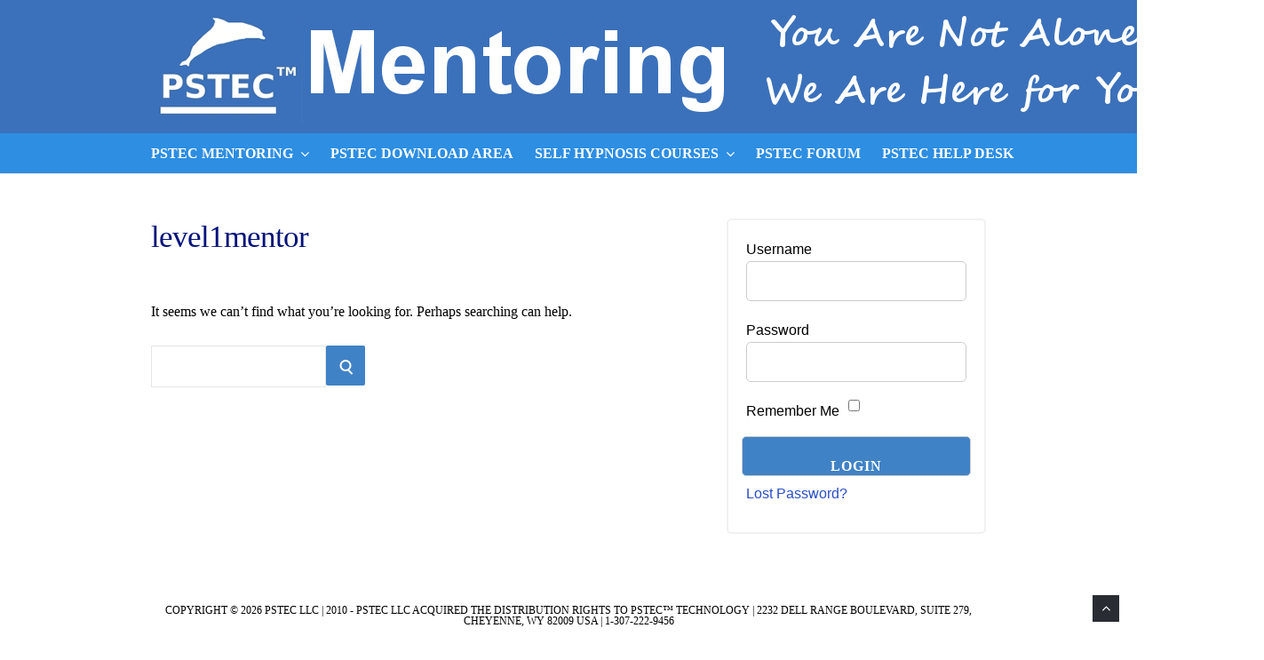

--- FILE ---
content_type: text/html; charset=UTF-8
request_url: https://mentor.pstecaudiosource.org/category/level1mentor/
body_size: 8815
content:
<!DOCTYPE html><html lang="en-US"><head><meta charset="UTF-8"><meta name="viewport" content="width=device-width, initial-scale=1"><link rel="profile" href="http://gmpg.org/xfn/11"><link rel="pingback" href="https://mentor.pstecaudiosource.org/7/xmlrpc.php"><title>level1mentor &#8211; Page Array &#8211; PSTEC Mentoring</title> <script language="javascript" type="text/javascript">function imposeMaxLength(Object,MaxLen)
{return(Object.value.length<=MaxLen);}</script> <meta name='robots' content='max-image-preview:large' /><link href='https://fonts.gstatic.com' crossorigin='anonymous' rel='preconnect' /><link rel="alternate" type="application/rss+xml" title="PSTEC Mentoring &raquo; Feed" href="https://mentor.pstecaudiosource.org/feed/" /><link rel="alternate" type="application/rss+xml" title="PSTEC Mentoring &raquo; Comments Feed" href="https://mentor.pstecaudiosource.org/comments/feed/" /><link rel="alternate" type="application/rss+xml" title="PSTEC Mentoring &raquo; level1mentor Category Feed" href="https://mentor.pstecaudiosource.org/category/level1mentor/feed/" /><link rel="stylesheet" type="text/css" href="//mentor.pstecaudiosource.org/7/wp-content/uploads/vipercache/minified/dc47fedd8966801a63a2d6a6be9f9103/1674754174index.css" media="all"/><style id='classic-theme-styles-inline-css' type='text/css'>.wp-block-button__link{color:#fff;background-color:#32373c;border-radius:9999px;box-shadow:none;text-decoration:none;padding:calc(.667em + 2px) calc(1.333em+2px);font-size:1.125em}.wp-block-file__button{background:#32373c;color:#fff;text-decoration:none}</style><style id='global-styles-inline-css' type='text/css'>body{--wp--preset--color--black:#000;--wp--preset--color--cyan-bluish-gray:#abb8c3;--wp--preset--color--white:#fff;--wp--preset--color--pale-pink:#f78da7;--wp--preset--color--vivid-red:#cf2e2e;--wp--preset--color--luminous-vivid-orange:#ff6900;--wp--preset--color--luminous-vivid-amber:#fcb900;--wp--preset--color--light-green-cyan:#7bdcb5;--wp--preset--color--vivid-green-cyan:#00d084;--wp--preset--color--pale-cyan-blue:#8ed1fc;--wp--preset--color--vivid-cyan-blue:#0693e3;--wp--preset--color--vivid-purple:#9b51e0;--wp--preset--gradient--vivid-cyan-blue-to-vivid-purple:linear-gradient(135deg,rgba(6,147,227,1) 0%,rgb(155,81,224) 100%);--wp--preset--gradient--light-green-cyan-to-vivid-green-cyan:linear-gradient(135deg,rgb(122,220,180) 0%,rgb(0,208,130) 100%);--wp--preset--gradient--luminous-vivid-amber-to-luminous-vivid-orange:linear-gradient(135deg,rgba(252,185,0,1) 0%,rgba(255,105,0,1) 100%);--wp--preset--gradient--luminous-vivid-orange-to-vivid-red:linear-gradient(135deg,rgba(255,105,0,1) 0%,rgb(207,46,46) 100%);--wp--preset--gradient--very-light-gray-to-cyan-bluish-gray:linear-gradient(135deg,rgb(238,238,238) 0%,rgb(169,184,195) 100%);--wp--preset--gradient--cool-to-warm-spectrum:linear-gradient(135deg,rgb(74,234,220) 0%,rgb(151,120,209) 20%,rgb(207,42,186) 40%,rgb(238,44,130) 60%,rgb(251,105,98) 80%,rgb(254,248,76) 100%);--wp--preset--gradient--blush-light-purple:linear-gradient(135deg,rgb(255,206,236) 0%,rgb(152,150,240) 100%);--wp--preset--gradient--blush-bordeaux:linear-gradient(135deg,rgb(254,205,165) 0%,rgb(254,45,45) 50%,rgb(107,0,62) 100%);--wp--preset--gradient--luminous-dusk:linear-gradient(135deg,rgb(255,203,112) 0%,rgb(199,81,192) 50%,rgb(65,88,208) 100%);--wp--preset--gradient--pale-ocean:linear-gradient(135deg,rgb(255,245,203) 0%,rgb(182,227,212) 50%,rgb(51,167,181) 100%);--wp--preset--gradient--electric-grass:linear-gradient(135deg,rgb(202,248,128) 0%,rgb(113,206,126) 100%);--wp--preset--gradient--midnight:linear-gradient(135deg,rgb(2,3,129) 0%,rgb(40,116,252) 100%);--wp--preset--font-size--small:13px;--wp--preset--font-size--medium:20px;--wp--preset--font-size--large:36px;--wp--preset--font-size--x-large:42px;--wp--preset--spacing--20:0.44rem;--wp--preset--spacing--30:0.67rem;--wp--preset--spacing--40:1rem;--wp--preset--spacing--50:1.5rem;--wp--preset--spacing--60:2.25rem;--wp--preset--spacing--70:3.38rem;--wp--preset--spacing--80:5.06rem;--wp--preset--shadow--natural:6px 6px 9px rgba(0, 0, 0, 0.2);--wp--preset--shadow--deep:12px 12px 50px rgba(0, 0, 0, 0.4);--wp--preset--shadow--sharp:6px 6px 0px rgba(0, 0, 0, 0.2);--wp--preset--shadow--outlined:6px 6px 0px -3px rgba(255, 255, 255, 1), 6px 6px rgba(0, 0, 0, 1);--wp--preset--shadow--crisp:6px 6px 0px rgba(0,0,0,1)}:where(.is-layout-flex){gap:0.5em}:where(.is-layout-grid){gap:0.5em}body .is-layout-flex{display:flex}body .is-layout-flex{flex-wrap:wrap;align-items:center}body .is-layout-flex>*{margin:0}body .is-layout-grid{display:grid}body .is-layout-grid>*{margin:0}:where(.wp-block-columns.is-layout-flex){gap:2em}:where(.wp-block-columns.is-layout-grid){gap:2em}:where(.wp-block-post-template.is-layout-flex){gap:1.25em}:where(.wp-block-post-template.is-layout-grid){gap:1.25em}.has-black-color{color:var(--wp--preset--color--black) !important}.has-cyan-bluish-gray-color{color:var(--wp--preset--color--cyan-bluish-gray) !important}.has-white-color{color:var(--wp--preset--color--white) !important}.has-pale-pink-color{color:var(--wp--preset--color--pale-pink) !important}.has-vivid-red-color{color:var(--wp--preset--color--vivid-red) !important}.has-luminous-vivid-orange-color{color:var(--wp--preset--color--luminous-vivid-orange) !important}.has-luminous-vivid-amber-color{color:var(--wp--preset--color--luminous-vivid-amber) !important}.has-light-green-cyan-color{color:var(--wp--preset--color--light-green-cyan) !important}.has-vivid-green-cyan-color{color:var(--wp--preset--color--vivid-green-cyan) !important}.has-pale-cyan-blue-color{color:var(--wp--preset--color--pale-cyan-blue) !important}.has-vivid-cyan-blue-color{color:var(--wp--preset--color--vivid-cyan-blue) !important}.has-vivid-purple-color{color:var(--wp--preset--color--vivid-purple) !important}.has-black-background-color{background-color:var(--wp--preset--color--black) !important}.has-cyan-bluish-gray-background-color{background-color:var(--wp--preset--color--cyan-bluish-gray) !important}.has-white-background-color{background-color:var(--wp--preset--color--white) !important}.has-pale-pink-background-color{background-color:var(--wp--preset--color--pale-pink) !important}.has-vivid-red-background-color{background-color:var(--wp--preset--color--vivid-red) !important}.has-luminous-vivid-orange-background-color{background-color:var(--wp--preset--color--luminous-vivid-orange) !important}.has-luminous-vivid-amber-background-color{background-color:var(--wp--preset--color--luminous-vivid-amber) !important}.has-light-green-cyan-background-color{background-color:var(--wp--preset--color--light-green-cyan) !important}.has-vivid-green-cyan-background-color{background-color:var(--wp--preset--color--vivid-green-cyan) !important}.has-pale-cyan-blue-background-color{background-color:var(--wp--preset--color--pale-cyan-blue) !important}.has-vivid-cyan-blue-background-color{background-color:var(--wp--preset--color--vivid-cyan-blue) !important}.has-vivid-purple-background-color{background-color:var(--wp--preset--color--vivid-purple) !important}.has-black-border-color{border-color:var(--wp--preset--color--black) !important}.has-cyan-bluish-gray-border-color{border-color:var(--wp--preset--color--cyan-bluish-gray) !important}.has-white-border-color{border-color:var(--wp--preset--color--white) !important}.has-pale-pink-border-color{border-color:var(--wp--preset--color--pale-pink) !important}.has-vivid-red-border-color{border-color:var(--wp--preset--color--vivid-red) !important}.has-luminous-vivid-orange-border-color{border-color:var(--wp--preset--color--luminous-vivid-orange) !important}.has-luminous-vivid-amber-border-color{border-color:var(--wp--preset--color--luminous-vivid-amber) !important}.has-light-green-cyan-border-color{border-color:var(--wp--preset--color--light-green-cyan) !important}.has-vivid-green-cyan-border-color{border-color:var(--wp--preset--color--vivid-green-cyan) !important}.has-pale-cyan-blue-border-color{border-color:var(--wp--preset--color--pale-cyan-blue) !important}.has-vivid-cyan-blue-border-color{border-color:var(--wp--preset--color--vivid-cyan-blue) !important}.has-vivid-purple-border-color{border-color:var(--wp--preset--color--vivid-purple) !important}.has-vivid-cyan-blue-to-vivid-purple-gradient-background{background:var(--wp--preset--gradient--vivid-cyan-blue-to-vivid-purple) !important}.has-light-green-cyan-to-vivid-green-cyan-gradient-background{background:var(--wp--preset--gradient--light-green-cyan-to-vivid-green-cyan) !important}.has-luminous-vivid-amber-to-luminous-vivid-orange-gradient-background{background:var(--wp--preset--gradient--luminous-vivid-amber-to-luminous-vivid-orange) !important}.has-luminous-vivid-orange-to-vivid-red-gradient-background{background:var(--wp--preset--gradient--luminous-vivid-orange-to-vivid-red) !important}.has-very-light-gray-to-cyan-bluish-gray-gradient-background{background:var(--wp--preset--gradient--very-light-gray-to-cyan-bluish-gray) !important}.has-cool-to-warm-spectrum-gradient-background{background:var(--wp--preset--gradient--cool-to-warm-spectrum) !important}.has-blush-light-purple-gradient-background{background:var(--wp--preset--gradient--blush-light-purple) !important}.has-blush-bordeaux-gradient-background{background:var(--wp--preset--gradient--blush-bordeaux) !important}.has-luminous-dusk-gradient-background{background:var(--wp--preset--gradient--luminous-dusk) !important}.has-pale-ocean-gradient-background{background:var(--wp--preset--gradient--pale-ocean) !important}.has-electric-grass-gradient-background{background:var(--wp--preset--gradient--electric-grass) !important}.has-midnight-gradient-background{background:var(--wp--preset--gradient--midnight) !important}.has-small-font-size{font-size:var(--wp--preset--font-size--small) !important}.has-medium-font-size{font-size:var(--wp--preset--font-size--medium) !important}.has-large-font-size{font-size:var(--wp--preset--font-size--large) !important}.has-x-large-font-size{font-size:var(--wp--preset--font-size--x-large) !important}.wp-block-navigation a:where(:not(.wp-element-button)){color:inherit}:where(.wp-block-post-template.is-layout-flex){gap:1.25em}:where(.wp-block-post-template.is-layout-grid){gap:1.25em}:where(.wp-block-columns.is-layout-flex){gap:2em}:where(.wp-block-columns.is-layout-grid){gap:2em}.wp-block-pullquote{font-size:1.5em;line-height:1.6}</style><link rel="stylesheet" type="text/css" href="//mentor.pstecaudiosource.org/7/wp-content/uploads/vipercache/minified/64e01061e0956cc09ddeaefba62e3965/1700250516index.css" media="all"/><link rel="stylesheet" type="text/css" href="//mentor.pstecaudiosource.org/7/wp-content/uploads/vipercache/minified/13e8f255794c4252113a0f018ffa1f89/1674754174index.css" media="screen"/><link rel="stylesheet" type="text/css" href="//mentor.pstecaudiosource.org/7/wp-content/uploads/vipercache/minified/9d9931309e521bd7d32e96daf85c5d7c/1674754174index.css" media="all"/> <script type="text/javascript" src="https://mentor.pstecaudiosource.org/7/wp-includes/js/jquery/jquery.min.js" id="jquery-core-js"></script> <script src='//mentor.pstecaudiosource.org/7/wp-content/uploads/vipercache/minified/e38fcc88037ebea66018e6c4d3a1aecd/1674754175index.js' type="text/javascript" defer></script> <link rel="https://api.w.org/" href="https://mentor.pstecaudiosource.org/wp-json/" /><link rel="alternate" type="application/json" href="https://mentor.pstecaudiosource.org/wp-json/wp/v2/categories/62" /><link rel="EditURI" type="application/rsd+xml" title="RSD" href="https://mentor.pstecaudiosource.org/7/xmlrpc.php?rsd" /><style>.log_forms{width:98%;padding:5px;border:1px solid #CCC;margin:2px;box-sizing:border-box}.log-form-group{margin:0px;width:100%;padding:5px}.log_forms input[type=text],input[type=password]{width:100%;padding:7px 0 7px 4px !important;border:1px solid #E3E3E3;margin:0px !important}.log_forms input[type=submit]{width:100%;padding:7px;border:1px solid #7ac9b7}.log_forms input[type=text]:focus,input[type=password]:focus{border-color:#4697e4}.lw-error{color:#f00}input.lw-error{border:1px solid #f00 !important}</style><style type="text/css">.wrapper, .body-general-layout-wrapped #page-inner{max-width:1200px}.site-title{position:absolute;clip:rect(1px,1px,1px,1px)}.site-description{position:absolute;clip:rect(1px,1px,1px,1px)}#header{background-image:url("https://mentor.pstecaudiosource.org/7/wp-content/uploads/cropped-mentoring1500x150-1.png")}body #header-inner .wrapper{padding:0}#header-inner .wrapper{min-height:150px;padding:0px 0px}@media only screen and ( min-width: 1025px ) and ( max-width: 1279px ){body #header-inner .wrapper{min-height:120px;padding:0px 0px}}@media only screen and ( min-width: 768px ) and ( max-width: 1024px ){body #header-inner .wrapper{min-height:93.75px;padding:0px 0px}}@media only screen and ( min-width: 480px ) and ( max-width: 767px ){body #header-inner .wrapper{min-height:68.181818181818px;padding:0px 0px}}@media only screen and ( min-width: 320px ) and ( max-width: 479px ){body #header-inner .wrapper{min-height:39.473684210526px;padding:0px 0px}}.page-template-default #content, .page-template-template-member #content{padding-right:0px}#top-bar{background-color:#22242a}#top-bar-navigation .menu > li > a, #top-bar-navigation .menu a .fa, #top-bar-search .search-field, #top-bar-search .fa{color:#fff}#top-bar-search .search-field::-webkit-input-placeholder{color:#fff}#top-bar-search .search-field::-moz-placeholder{color:#fff}#top-bar-search .search-field:-ms-input-placeholder{color:#fff}#top-bar-navigation .menu ul{background-color:#191a1f}#top-bar-navigation .menu ul li>a{color:#fff}#header{background-color:#fff}#logo .site-title{color:#000}#logo .site-description{color:#000}#navigation{background-color:#2d8ee2}#navigation .menu > li > a, #navigation .menu a .fa{color:#fff}#navigation-aside .menu > li > a, #navigation-aside .menu a .fa{color:#fff}#navigation .menu ul, #mobile-navigation-menu, #navigation-aside .menu ul{background-color:#2d8ee2}#navigation .menu ul li > a, #mobile-navigation-menu a, #mobile-navigation-menu li .fa, #navigation-aside .menu ul li>a{color:#fff}#footer-widgets{background-color:#22242a}#footer-widgets, #footer-widgets a, #footer-widgets ul{color:#4082c6}#footer-widgets{color:#fff}#footer-widgets .widget-title{color:#4082c6}#footer-widgets .widget-title:after{background:#4082c6}#footer-bottom{background:#fff}#footer-bottom{color:#000}#footer-bottom a{color:#294dc4}#footer-navigation .menu>li>a{color:#294dc4}#footer-navigation .menu>li>a:hover{color:#294dc4}body,button,input,select,textarea{color:#000}h1,h2,h3,h4,h5,h6,.blog-post-single-title,.page-title{color:#02127a}.header-mobile-nav-hook .st0{fill:#4082c6}table thead, table tbody th, button, input[type="button"], input[type="reset"], input[type="submit"], .header-mobile-nav-hook, .post-s1-title:after, .post-s1-read-more a, .post-s2-read-more a, .post-s2-cats a, .post-s3-cats a, .post-s3-title:after, .pagination-load-more a, .pagination-type-numbered a, .blog-post-single-nav-button, .widget .tagcloud a, #footer-widgets .widget-title:after, .blog-post-single-title:after, .page-title:after, .blog-post-single-content h2:after, .blog-post-single-content h3:after, .blog-post-single-content h4:after, .blog-post-single-content h5:after, .comments-section-heading-title:after, .comment-reply-title:after, #sidebar .widget-title:after{background-color:#4082c6}.comment-meta-author, #header-search .fa{color:#4082c6}.search-icon{border-color:#4082c6}.search-icon::after{background-color:#4082c6}.soc-toggle.active .soc-toggle-title,.soc-tabs-nav-item.active{background:#4082c6;border-color:#4082c6}a{color:#294dc4}.widget_search input[type="submit"]{border-color:#4082c6}body,button,input,select,textarea,input[type="text"],input[type="email"],input[type="url"],input[type="password"],input[type="search"],textarea{font-family:"Tahoma"}h1, h2, h3, h4, h5, h6, #logo .site-title{font-family:"Verdana"}#top-bar-navigation .menu > li > a, #top-bar-navigation .menu ul li a, #navigation .menu > li > a, #navigation .menu ul li > a, #navigation-aside .menu > li > a, #navigation-aside .menu ul li > a, #mobile-navigation-menu a, #footer-copyright, #footer-navigation .menu>li>a{text-transform:uppercase}.blog-post-single-title:after, .page-title:after, .blog-post-single-content h2:after, .blog-post-single-content h3:after, .blog-post-single-content h4:after, .blog-post-single-content h5:after{display:none}h1{font-size:33px}h2{font-size:30px}h3{font-size:27px}h4{font-size:24px}h5{font-size:21px}h6{font-size:18px}@media only screen and ( max-width: 767px ){h1{font-size:26px}h2{font-size:24px}h3{font-size:22px}h4{font-size:20px}h5{font-size:18px}h6{font-size:16px}}#logo .site-title{font-size:34px;font-weight:700}#logo .site-description{font-size:20px;font-weight:400}body,button,input,select,textarea{font-size:16px;font-weight:400}.page-title{font-size:35px;font-weight:500}.blog-post-single-title{font-size:35px;font-weight:500}.post-s1-title{font-size:28px;font-weight:500}#navigation .menu > li > a, #navigation-aside .menu>li>a{font-size:16px;font-weight:600}#navigation .menu ul li > a, #navigation-aside .menu ul li>a{font-size:13px;font-weight:600}#header-widgets .widget-title, #sidebar .widget-title, #footer-widgets .widget-title{font-size:18px;font-weight:500}#footer-copyright, #footer-bottom a, #footer-navigation .menu > li > a, #footer-navigation .menu>li>a:hover{font-size:12px;font-weight:400}.post-s2-title{font-size:17px;color:#000}</style><link rel="icon" href="https://mentor.pstecaudiosource.org/7/wp-content/uploads/cropped-mentor512x512-32x32.png" sizes="32x32" /><link rel="icon" href="https://mentor.pstecaudiosource.org/7/wp-content/uploads/cropped-mentor512x512-192x192.png" sizes="192x192" /><link rel="apple-touch-icon" href="https://mentor.pstecaudiosource.org/7/wp-content/uploads/cropped-mentor512x512-180x180.png" /><meta name="msapplication-TileImage" content="https://mentor.pstecaudiosource.org/7/wp-content/uploads/cropped-mentor512x512-270x270.png" /><style type="text/css" id="wp-custom-css">@media only screen and (max-width: 767px){.wp-block-image .alignleft,.wp-block-image .alignright{float:none}}#footer-copyright{float:none;text-align:center}#footer-navigation{float:none;text-align:center;margin-top:15px}div.blog-post-single-meta{display:none}</style></head><body class="archive category category-level1mentor category-62 browser-chrome body-general-layout-full body-logo-position-left body-fitvids-enabled"><div id="page" class="site"><div id="page-inner"><div id="top-bar"><div class="wrapper clearfix"><div id="top-bar-navigation" class="hide-on-mobile"></div></div></div><header id="header" class="site-header"><div id="header-inner"><div class="wrapper clearfix"><div id="logo"><div itemscope itemtype="http://schema.org/Organization"></div></div></div><a href="https://mentor.pstecaudiosource.org/" id="full-header-link"><span class="screen-reader-text">PSTEC Mentoring</span></a></div></header><nav id="navigation" class="navigation-below"><div class="wrapper clearfix"><div id="navigation-inner"><div class="menu-main-top-container"><ul id="primary-menu" class="menu"><li id="menu-item-28175" class="menu-item menu-item-type-custom menu-item-object-custom menu-item-has-children menu-item-28175"><a>PSTEC Mentoring</a><ul class="sub-menu"><li id="menu-item-28176" class="menu-item menu-item-type-post_type menu-item-object-page menu-item-28176"><a href="https://mentor.pstecaudiosource.org/basic-mentoring/">Basic Mentoring Homepage</a></li><li id="menu-item-28177" class="menu-item menu-item-type-post_type menu-item-object-page menu-item-28177"><a href="https://mentor.pstecaudiosource.org/level-1-mentoring/">Level 1 Mentoring Homepage</a></li></ul></li><li id="menu-item-28185" class="menu-item menu-item-type-post_type menu-item-object-page menu-item-28185"><a href="https://mentor.pstecaudiosource.org/pstec-download-area/">PSTEC Download Area</a></li><li id="menu-item-28178" class="menu-item menu-item-type-post_type menu-item-object-page menu-item-has-children menu-item-28178"><a href="https://mentor.pstecaudiosource.org/self-hypnosis-courses/">Self Hypnosis Courses</a><ul class="sub-menu"><li id="menu-item-28179" class="menu-item menu-item-type-custom menu-item-object-custom menu-item-28179"><a href="https://mentor.pstecaudiosource.org/course/self-hypnosis-1/">Part 1 of 2: Seven Secrets of Maximum Power Self Hypnosis</a></li><li id="menu-item-28180" class="menu-item menu-item-type-custom menu-item-object-custom menu-item-28180"><a href="https://mentor.pstecaudiosource.org/course/self-hypnosis-2/">Part 2 of 2: Seven Secrets Of Mind Altering Language For Ultra Power Self Hypnosis and Power Persuasion</a></li></ul></li><li id="menu-item-28181" class="menu-item menu-item-type-custom menu-item-object-custom menu-item-28181"><a href="https://mentor.pstecaudiosource.org/forum-recent/">PSTEC Forum</a></li><li id="menu-item-28182" class="menu-item menu-item-type-custom menu-item-object-custom menu-item-28182"><a href="https://www.pstecaudiosource.org/contact-and-support">PSTEC Help Desk</a></li></ul></div></div><div id="mobile-navigation"><svg version="1.1" id="Layer_1" xmlns="http://www.w3.org/2000/svg" xmlns:xlink="http://www.w3.org/1999/xlink" x="0px" y="0px" viewBox="0 0 200 200" style="background:#fff;width:34px;" xml:space="preserve" class="header-mobile-nav-hook"><path class="st0" d="M0,0v200.5h200V0H0z M165.2,153.3H34.8c-5.6,0-10.2-4.6-10.2-10.2s4.6-10.2,10.2-10.2h130.3	c5.6,0,10.2,4.6,10.2,10.2S170.8,153.3,165.2,153.3z M165.2,110.3H34.8c-5.6,0-10.2-4.6-10.2-10.2s4.6-10.2,10.2-10.2h130.3	c5.6,0,10.2,4.6,10.2,10.2S170.8,110.3,165.2,110.3z M165.2,67.3H34.8c-5.6,0-10.2-4.6-10.2-10.2s4.6-10.2,10.2-10.2h130.3	c5.6,0,10.2,4.6,10.2,10.2S170.8,67.3,165.2,67.3z"/></svg></div></div></nav><div id="main" class="site-content"><div class="wrapper clearfix"><div id="content" class="col col-8"><h2 class="page-title"> level1mentor</h2><p>It seems we can&rsquo;t find what you&rsquo;re looking for. Perhaps searching can help.</p><form role="search" method="get" class="search-form" action="https://mentor.pstecaudiosource.org/"><label><span class="screen-reader-text">Search for:</span><input type="search" class="search-field" placeholder="" value="" name="s" /></label><button type="submit" class="search-submit" value="Search"><span class="screen-reader-text">Search</span><span class="search-icon"></span></button></form></div><aside id="sidebar" class="col col-4 col-last"><div id="sidebar-inner"><div id="login_wid-8" class="widget widget_login_wid"><div class="widget-main"> <script>function closeMessage(){jQuery('.error_wid_login').hide();}
jQuery(document).ready(function(){jQuery('#login').validate({errorClass:"lw-error"});});</script> <div class="login-wrap"><div id="login-form" class="login-form login_wid-8"><form name="login" id="login" method="post" action="" autocomplete="off" ><input type="hidden" name="option" value="ap_user_login" /><input type="hidden" name="redirect" value="https://mentor.pstecaudiosource.org:443/category/level1mentor/" /><div class="log-form-group"><label for="userusername">Username </label><input type="text" name="userusername" id="userusername" title="Please enter username" required/></div><div class="log-form-group"><label for="userpassword">Password </label><input type="password" name="userpassword" id="userpassword" title="Please enter password" required/></div><div class="log-form-group"><label for="remember"> Remember Me</label> <input type="checkbox" name="remember" id="remember" value="Yes" /></div><div class="login-submit"><input name="login" type="submit" value="Login" /></div><div class="log-form-group extra-links"><a href="https://mentor.pstecaudiosource.org/member-password-lost/" https://mentor.pstecaudiosource.org/member-password-lost/>Lost Password?</a></div></form></div></div></div></div></div></aside></div></div><footer id="footer" class="site-footer"><div id="footer-bottom"><div class="wrapper clearfix"><div id="footer-copyright">Copyright &copy; 2026 PSTEC LLC | 2010 - PSTEC LLC acquired the distribution rights to PSTEC™ Technology | 2232 Dell Range Boulevard, Suite 279, Cheyenne, WY 82009 USA | 1-307-222-9456</div><div id="footer-navigation"></div></div></div></footer></div></div><div id="mobile-navigation-menu"><div id="mobile-navigation-menu-top"><span class="header-mobile-nav-hook header-mobile-nav-hook-close"></span></div><div class="menu-main-top-container"><ul id="primary-menu-mobile" class="menu"><li class="menu-item menu-item-type-custom menu-item-object-custom menu-item-has-children menu-item-28175"><a>PSTEC Mentoring</a><ul class="sub-menu"><li class="menu-item menu-item-type-post_type menu-item-object-page menu-item-28176"><a href="https://mentor.pstecaudiosource.org/basic-mentoring/">Basic Mentoring Homepage</a></li><li class="menu-item menu-item-type-post_type menu-item-object-page menu-item-28177"><a href="https://mentor.pstecaudiosource.org/level-1-mentoring/">Level 1 Mentoring Homepage</a></li></ul></li><li class="menu-item menu-item-type-post_type menu-item-object-page menu-item-28185"><a href="https://mentor.pstecaudiosource.org/pstec-download-area/">PSTEC Download Area</a></li><li class="menu-item menu-item-type-post_type menu-item-object-page menu-item-has-children menu-item-28178"><a href="https://mentor.pstecaudiosource.org/self-hypnosis-courses/">Self Hypnosis Courses</a><ul class="sub-menu"><li class="menu-item menu-item-type-custom menu-item-object-custom menu-item-28179"><a href="https://mentor.pstecaudiosource.org/course/self-hypnosis-1/">Part 1 of 2: Seven Secrets of Maximum Power Self Hypnosis</a></li><li class="menu-item menu-item-type-custom menu-item-object-custom menu-item-28180"><a href="https://mentor.pstecaudiosource.org/course/self-hypnosis-2/">Part 2 of 2: Seven Secrets Of Mind Altering Language For Ultra Power Self Hypnosis and Power Persuasion</a></li></ul></li><li class="menu-item menu-item-type-custom menu-item-object-custom menu-item-28181"><a href="https://mentor.pstecaudiosource.org/forum-recent/">PSTEC Forum</a></li><li class="menu-item menu-item-type-custom menu-item-object-custom menu-item-28182"><a href="https://www.pstecaudiosource.org/contact-and-support">PSTEC Help Desk</a></li></ul></div></div><div class="scroll-to-top"><span class="fa fa-angle-up"></span></div> <script>document.body.classList.remove("no-js");</script><script id="llms-inline-footer-scripts" type="text/javascript">window.llms=window.llms||{};window.llms.ajaxurl="https://mentor.pstecaudiosource.org/7/wp-admin/admin-ajax.php";window.llms.ajax_nonce="1bc2412870";window.llms.tracking='{"nonce":"b00d87150e","events":[]}';window.LLMS=window.LLMS||{};window.LLMS.l10n=window.LLMS.l10n||{};window.LLMS.l10n.strings={"This is a %2$s %1$s String":"This is a %2$s %1$s String","You do not have permission to access this content":"You do not have permission to access this content","There is an issue with your chosen password.":"There is an issue with your chosen password.","Too Short":"Too Short","Very Weak":"Very Weak","Weak":"Weak","Medium":"Medium","Strong":"Strong","Mismatch":"Mismatch","Members Only Pricing":"Members Only Pricing","Are you sure you want to cancel your subscription?":"Are you sure you want to cancel your subscription?","New Lesson":"New Lesson","lessons":"lessons","lesson":"lesson","Section %1$d: %2$s":"Section %1$d: %2$s","Lesson %1$d: %2$s":"Lesson %1$d: %2$s","%1$s Quiz":"%1$s Quiz","questions":"questions","question":"question","New Quiz":"New Quiz","quizzes":"quizzes","quiz":"quiz","New Section":"New Section","sections":"sections","section":"section","General Settings":"General Settings","Video Embed URL":"Video Embed URL","Audio Embed URL":"Audio Embed URL","Free Lesson":"Free Lesson","Free lessons can be accessed without enrollment.":"Free lessons can be accessed without enrollment.","Require Passing Grade on Quiz":"Require Passing Grade on Quiz","When enabled, students must pass this quiz before the lesson can be completed.":"When enabled, students must pass this quiz before the lesson can be completed.","Require Passing Grade on Assignment":"Require Passing Grade on Assignment","When enabled, students must pass this assignment before the lesson can be completed.":"When enabled, students must pass this assignment before the lesson can be completed.","Lesson Weight":"Lesson Weight","POINTS":"POINTS","Determines the weight of the lesson when calculating the overall grade of the course.":"Determines the weight of the lesson when calculating the overall grade of the course.","Prerequisite":"Prerequisite","Course Drip Method":"Course Drip Method","Drip settings are currently set at the course level, under the Restrictions settings tab. Disable to allow lesson level drip settings.":"Drip settings are currently set at the course level, under the Restrictions settings tab. Disable to allow lesson level drip settings.","Edit Course":"Edit Course","Drip settings can be set at the course level to release course content at a specified interval, in the Restrictions settings tab.":"Drip settings can be set at the course level to release course content at a specified interval, in the Restrictions settings tab.","Drip Method":"Drip Method","None":"None","On a specific date":"On a specific date","# of days after course enrollment":"# of days after course enrollment","# of days after course start date":"# of days after course start date","# of days after prerequisite lesson completion":"# of days after prerequisite lesson completion","# of days":"# of days","Date":"Date","Time":"Time","Description":"Description","Passing Percentage":"Passing Percentage","Minimum percentage of total points required to pass the quiz":"Minimum percentage of total points required to pass the quiz","Limit Attempts":"Limit Attempts","Limit the maximum number of times a student can take this quiz":"Limit the maximum number of times a student can take this quiz","Time Limit":"Time Limit","Enforce a maximum number of minutes a student can spend on each attempt":"Enforce a maximum number of minutes a student can spend on each attempt","Can be resumed":"Can be resumed","Allow a new attempt on this quiz to be resumed":"Allow a new attempt on this quiz to be resumed","Show Correct Answers":"Show Correct Answers","When enabled, students will be shown the correct answer to any question they answered incorrectly.":"When enabled, students will be shown the correct answer to any question they answered incorrectly.","Randomize Question Order":"Randomize Question Order","Display questions in a random order for each attempt. Content questions are locked into their defined positions.":"Display questions in a random order for each attempt. Content questions are locked into their defined positions.","Disable Retake":"Disable Retake","Prevent quiz retake after student passed the quiz.":"Prevent quiz retake after student passed the quiz.","Question Bank":"Question Bank","A question bank helps prevent cheating and reinforces learning by allowing instructors to create assessments with randomized questions pulled from a bank of questions. (Available in Advanced Quizzes addon)":"A question bank helps prevent cheating and reinforces learning by allowing instructors to create assessments with randomized questions pulled from a bank of questions. (Available in Advanced Quizzes addon)","Get LifterLMS Advanced Quizzes":"Get LifterLMS Advanced Quizzes","Are you sure you want to detach this %s?":"Are you sure you want to detach this %s?","Select an image":"Select an image","Use this image":"Use this image","Are you sure you want to move this %s to the trash?":"Are you sure you want to move this %s to the trash?","%1$s Assignment":"%1$s Assignment","Add Existing Assignment":"Add Existing Assignment","Search for existing assignments...":"Search for existing assignments...","Get Your Students Taking Action":"Get Your Students Taking Action","Get Assignments Now!":"Get Assignments Now!","Unlock LifterLMS Assignments":"Unlock LifterLMS Assignments","Close":"Close","Add Existing Lesson":"Add Existing Lesson","Search for existing lessons...":"Search for existing lessons...","Searching...":"Searching...","Attach":"Attach","Clone":"Clone","ID":"ID","Are you sure you want to delete this question?":"Are you sure you want to delete this question?","Add Existing Question":"Add Existing Question","Search for existing questions...":"Search for existing questions...","An error occurred while trying to load the questions. Please refresh the page and try again.":"An error occurred while trying to load the questions. Please refresh the page and try again.","Add Existing Quiz":"Add Existing Quiz","Search for existing quizzes...":"Search for existing quizzes...","Add a Question":"Add a Question","Use SoundCloud or Spotify audio URLS.":"Use SoundCloud or Spotify audio URLS.","Permalink":"Permalink","Use YouTube, Vimeo, or Wistia video URLS.":"Use YouTube, Vimeo, or Wistia video URLS.","Select an Image":"Select an Image","Select Image":"Select Image","An error was encountered generating the export":"An error was encountered generating the export","Select a Course\/Membership":"Select a Course\/Membership","Select a student":"Select a student","Error: %s":"Error: %s","Filter by Student(s)":"Filter by Student(s)","Error":"Error","Request timed out":"Request timed out","Retry":"Retry","Launch Course Builder":"Launch Course Builder","There was an error loading the necessary resources. Please try again.":"There was an error loading the necessary resources. Please try again.","After deleting this access plan, any students subscribed to this plan will still have access and will continue to make recurring payments according to the access plan's settings. If you wish to terminate their plans you must do so manually. This action cannot be reversed.":"After deleting this access plan, any students subscribed to this plan will still have access and will continue to make recurring payments according to the access plan&#039;s settings. If you wish to terminate their plans you must do so manually. This action cannot be reversed.","An error was encountered during the save attempt. Please try again.":"An error was encountered during the save attempt. Please try again.","Please select a student to enroll":"Please select a student to enroll","Are you sure you want to delete this row? This cannot be undone.":"Are you sure you want to delete this row? This cannot be undone.","Click okay to enroll all active members into the selected course. Enrollment will take place in the background and you may leave your site after confirmation. This action cannot be undone!":"Click okay to enroll all active members into the selected course. Enrollment will take place in the background and you may leave your site after confirmation. This action cannot be undone!","\"%s\" is already in the course list.":"&quot;%s&quot; is already in the course list.","Remove course":"Remove course","Enroll All Members":"Enroll All Members","Cancel":"Cancel","Refund":"Refund","Record a Manual Payment":"Record a Manual Payment","Copy this code and paste it into the desired area":"Copy this code and paste it into the desired area","View":"View","Remarks to Student":"Remarks to Student","points":"points","Are you sure you wish to quit this quiz attempt?":"Are you sure you wish to quit this quiz attempt?","Grading Quiz...":"Grading Quiz...","Loading Question...":"Loading Question...","An unknown error occurred. Please try again.":"An unknown error occurred. Please try again.","Loading Quiz...":"Loading Quiz...","Exit Quiz":"Exit Quiz","Time Remaining":"Time Remaining","Next Question":"Next Question","Complete Quiz":"Complete Quiz","Previous Question":"Previous Question","Loading...":"Loading...","You must select an answer to continue.":"You must select an answer to continue."};</script><script src='//mentor.pstecaudiosource.org/7/wp-content/uploads/vipercache/minified/be8c1eef5e7fca9999474cd2d00f5603/1674754178index.js' type="text/javascript" defer></script> 
 <script type="text/javascript" id="jquery-ui-datepicker-js-after">jQuery(function(jQuery){jQuery.datepicker.setDefaults({"closeText":"Close","currentText":"Today","monthNames":["January","February","March","April","May","June","July","August","September","October","November","December"],"monthNamesShort":["Jan","Feb","Mar","Apr","May","Jun","Jul","Aug","Sep","Oct","Nov","Dec"],"nextText":"Next","prevText":"Previous","dayNames":["Sunday","Monday","Tuesday","Wednesday","Thursday","Friday","Saturday"],"dayNamesShort":["Sun","Mon","Tue","Wed","Thu","Fri","Sat"],"dayNamesMin":["S","M","T","W","T","F","S"],"dateFormat":"MM d, yy","firstDay":1,"isRTL":false});});</script> <script src='//mentor.pstecaudiosource.org/7/wp-content/uploads/vipercache/minified/ad1df1593f2100e3f31cff7727032638/1680162792index.js' type="text/javascript" defer></script> 
 <script type="text/javascript" id="wp-i18n-js-after">wp.i18n.setLocaleData({'text direction\u0004ltr':['ltr']});</script> <script src='//mentor.pstecaudiosource.org/7/wp-content/uploads/vipercache/minified/18f2a9e044136d06be50407170630eb6/1674754174index.js' type="text/javascript" defer></script> 
 <script type="text/javascript" defer src="https://mentor.pstecaudiosource.org/7/wp-content/plugins/socrates-plugin/assets/js/front.min.js" id="soc-front-js"></script> <script type="text/javascript" id="ppress-frontend-script-js-extra">var pp_ajax_form={"ajaxurl":"https:\/\/mentor.pstecaudiosource.org\/7\/wp-admin\/admin-ajax.php","confirm_delete":"Are you sure?","deleting_text":"Deleting...","deleting_error":"An error occurred. Please try again.","nonce":"0f2b8e9951","disable_ajax_form":"false","is_checkout":"0","is_checkout_tax_enabled":"0"};</script> <script src='//mentor.pstecaudiosource.org/7/wp-content/uploads/vipercache/minified/772f530d472a8728207bd5f63779abee/1674754174index.js' type="text/javascript" defer></script>  <script type="text/javascript" defer src="https://mentor.pstecaudiosource.org/7/wp-content/themes/socrates-v5/js/general-min.js" id="socrates-v5-main-js-js"></script> </body></html>
<!-- Cached by Viper Cache Created: 2026-01-25 06:57:15 UTC. HTTPS page: Yes. Size: original=50649 bytes. minified=38164 bytes. -->